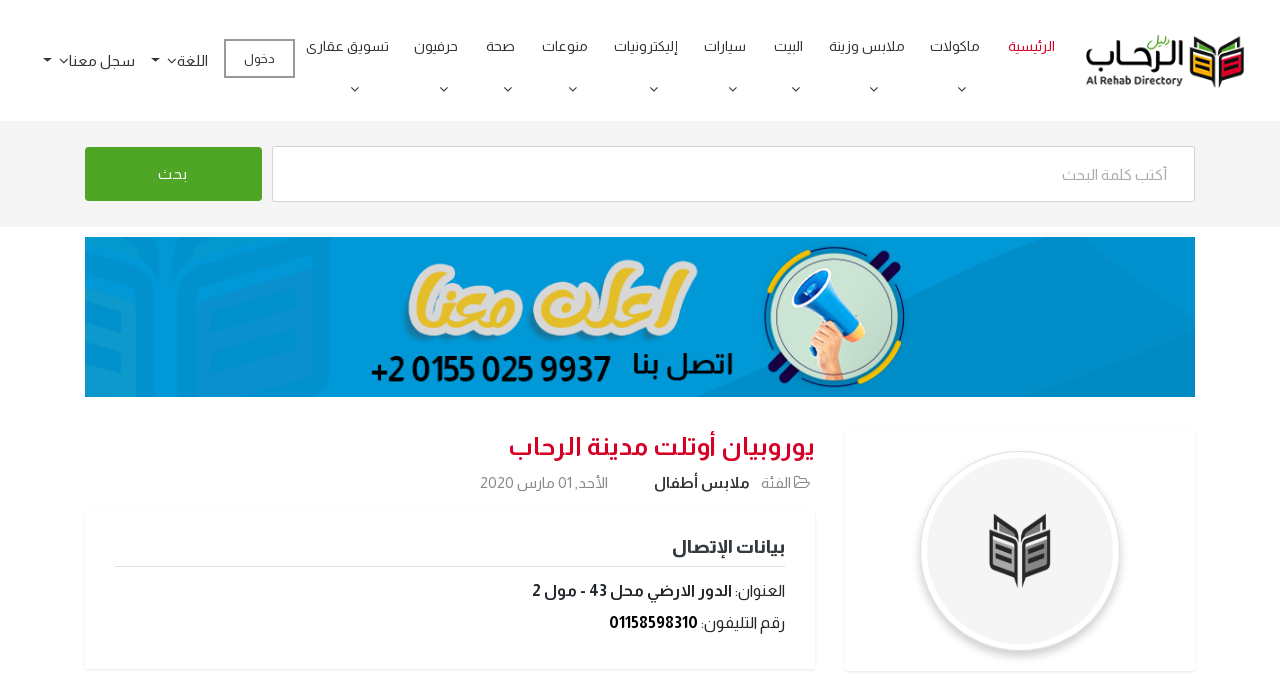

--- FILE ---
content_type: text/html; charset=utf-8
request_url: https://www.smartrehabcity.co/%D9%85%D8%AF%D9%8A%D9%86%D8%A9-%D8%A7%D9%84%D8%B1%D8%AD%D8%A7%D8%A8/Item/ar/5391/%D9%8A%D9%88%D8%B1%D9%88%D8%A8%D9%8A%D8%A7%D9%86-%D8%A3%D9%88%D8%AA%D9%84%D8%AA
body_size: 12934
content:
<!DOCTYPE html>
<html lang="ar">


<head>
<meta name="google-adsense-account" content="ca-pub-0798508396294476" />
<script async src="https://pagead2.googlesyndication.com/pagead/js/adsbygoogle.js?client=ca-pub-0798508396294476"
     crossorigin="anonymous"></script>


    <!-- SITE TITTLE -->
    <base href="/" />
    <meta charset="utf-8">
    <meta http-equiv="X-UA-Compatible" content="IE=edge">
    <meta name="viewport" content="width=device-width, initial-scale=1">
        <title>يوروبيان أوتلت &#217;&#217;Š &#217;…&#216;&#175;&#217;Š&#217;†&#216;&#169; &#216;&#167;&#217;„&#216;&#177;&#216;&#173;&#216;&#167;&#216;&#168; - &#216;&#175;&#217;„&#217;Š&#217;„ &#217;…&#216;&#175;&#217;Š&#217;†&#216;&#169; &#216;&#167;&#217;„&#216;&#177;&#216;&#173;&#216;&#167;&#216;&#168; </title>
        <meta property="og:title" content="يوروبيان أوتلت &#217;&#217;Š &#217;…&#216;&#175;&#217;Š&#217;†&#216;&#169; &#216;&#167;&#217;„&#216;&#177;&#216;&#173;&#216;&#167;&#216;&#168; - &#216;&#175;&#217;„&#217;Š&#217;„ &#217;…&#216;&#175;&#217;Š&#217;†&#216;&#169; &#216;&#167;&#217;„&#216;&#177;&#216;&#173;&#216;&#167;&#216;&#168;">
        <meta name="keywords" content="Ø§Ù„Ø±Ø­Ø§Ø¨, Ù…Ø¯ÙŠÙ†Ø© Ø§Ù„Ø±Ø­Ø§Ø¨, Ù…Ù†Ø·Ù‚Ø© Ø§Ù„Ø±Ø­Ø§Ø¨, Ø¯Ù„ÙŠÙ„ Ø§Ù„Ø±Ø­Ø§Ø¨, Ø®Ø¯Ù…Ø§Øª Ø§Ù„Ø±Ø­Ø§Ø¨, Ø¯Ù„ÙŠÙ„ Ù…Ø¯ÙŠÙ†Ø© Ø§Ù„Ø±Ø­Ø§Ø¨, Ø¬Ù‡Ø§Ø² Ø§Ù„Ø±Ø­Ø§Ø¨, Ø£Ø®Ø¨Ø§Ø± Ø§Ù„Ø±Ø­Ø§Ø¨ يوروبيان أوتلت &#216;&#175;&#217;„&#217;Š&#217;„ &#217;…&#216;&#175;&#217;Š&#217;†&#216;&#169; &#216;&#167;&#217;„&#216;&#177;&#216;&#173;&#216;&#167;&#216;&#168;">

    <meta property="og:locale" content="ar_AR">
    <meta property="og:locale:alternate" content="en_US" />
    <meta property="og:url" content="https://www.smartrehabcity.co/%D9%85%D8%AF%D9%8A%D9%86%D8%A9-%D8%A7%D9%84%D8%B1%D8%AD%D8%A7%D8%A8/Item/ar/5391/%D9%8A%D9%88%D8%B1%D9%88%D8%A8%D9%8A%D8%A7%D9%86-%D8%A3%D9%88%D8%AA%D9%84%D8%AA">
    <meta property="og:type" content="website">
    <meta property="og:site_name" content="Ø¯Ù„ÙŠÙ„ Ù…Ø¯ÙŠÙ†Ø© Ø§Ù„Ø±Ø­Ø§Ø¨">


    <!-- ** Mobile Specific Metas ** -->
    <meta http-equiv="X-UA-Compatible" content="IE=edge">
    <meta name="description" content="">
    <meta name="viewport" content="width=device-width, initial-scale=1.0, maximum-scale=5.0">
    <meta name="author" content="">
    <meta name="generator" content="">

    <!-- favicon -->
    <link href="/NewDesign2022/images/favicon.png" rel="shortcut icon">

    <!--
    Essential stylesheets
    =====================================-->
    <link href="/NewDesign2022/plugins/bootstrap/bootstrap-rtl.min.css" rel="stylesheet">
    <link href="/NewDesign2022/plugins/bootstrap/bootstrap-slider.css" rel="stylesheet">
    <link href="/NewDesign2022/plugins/font-awesome/css/font-awesome.min.css" rel="stylesheet">
    <link href="/NewDesign2022/plugins/slick/slick.css" rel="stylesheet">
    <link href="/NewDesign2022/plugins/slick/slick-theme.css" rel="stylesheet">
    <link href="/NewDesign2022/plugins/jquery-nice-select/css/nice-select.css" rel="stylesheet">

    <link href="/NewDesign2022/css/style.css" rel="stylesheet">
        <link href="/NewDesign2022/css/rtl.css" rel="stylesheet">
    <!-- Global site tag (gtag.js) - Google Analytics -->
    <script async src="https://www.googletagmanager.com/gtag/js?id=UA-164135567-1"></script>
    <script>
        window.dataLayer = window.dataLayer || [];
        function gtag() { dataLayer.push(arguments); }
        gtag('js', new Date());
        gtag('config', 'UA-164135567-1');
    </script>


    <!-- Google tag (gtag.js) -->
    <script async src="https://www.googletagmanager.com/gtag/js?id=G-RRF2P1YVRK"></script>
    <script>
        window.dataLayer = window.dataLayer || [];
        function gtag() { dataLayer.push(arguments); }
        gtag('js', new Date());

        gtag('config', 'G-RRF2P1YVRK');
    </script>

    <!-- Google tag (gtag.js) -->
    <script async src="https://www.googletagmanager.com/gtag/js?id=G-SSPLKL97NV"></script>
    <script>
        window.dataLayer = window.dataLayer || [];
        function gtag() { dataLayer.push(arguments); }
        gtag('js', new Date());

        gtag('config', 'G-SSPLKL97NV');
    </script>

    
    <script src="/Scripts/ResultScript.js"></script>

    <script type="application/ld+json">
        {
        "@context" : "http://schema.org",
        "@type" : "LocalBusiness",
        "name" : "يوروبيان أوتلت مدينة الرحاب",
        "telephone" : "01158598310",
        "email" : "",
        "address" : {
        "@type" : "PostalAddress",
        "streetAddress" : "الدور الارضي محل 43 - مول 2",
        "addressRegion" : "مدينة الرحاب",
        "addressCountry" : "مصر"
        },
        "image" : "smartrehabcity/UploadedImages/NoImage.jpg"
        }
    </script>

    

        <meta name="robots" content="index,follow">
        <meta property="og:image" content="smartrehabcity/UploadedImages/NoImage.jpg">
        <meta name="description" content="مشاهدة العنوان والهاتف والموقع على الخريطة والبوم الصور والكثير من التفاصيل عن  يوروبيان أوتلت الدور الارضي محل 43 - مول 2 في مدينة الرحاب - دليل مدينة الرحاب" />



    <meta name="yandex-verification" content="08cebec649b7af1f" />

    <link rel="stylesheet" href="/Templates/plugins/bootstrap-toastr/toastr.min.css">
</head>
<body class="body-wrapper">


    <header>
        <div class="container-fluid">
            <div class="row">
                <div class="col-md-12">
                    
<nav class="navbar navbar-expand-lg navbar-light navigation">
    <a class="navbar-brand" href="/ar">
        <img src="/NewDesign2022/images/logo.png" alt="">
    </a>
    <button class="navbar-toggler" type="button" data-toggle="collapse" data-target="#navbarSupportedContent"
            aria-controls="navbarSupportedContent" aria-expanded="false" aria-label="Toggle navigation">
        <span class="navbar-toggler-icon"></span>
    </button>
    <div class="collapse navbar-collapse" id="navbarSupportedContent">
        <ul class="navbar-nav ml-auto main-nav ">
            <li class="nav-item active">
                <a class="nav-link" href="/ar">الرئيسية</a>
            </li>



                        <li class="nav-item dropdown dropdown-hover position-static">
                            
                                <a class="nav-link " href="/مدينة-الرحاب/MainCategory/ar/ماكولات" style="display: inline-block !important; padding: 0 0px !important;">ماكولات</a>
                                <a href="#" style="display: inline-block !important; padding: 0 0px 0 15px !important; " class="nav-link dropdown-toggle" id="navbarDropdown" role="button" data-mdb-toggle="dropdown" aria-expanded="false"><span><i class="fa fa-angle-down"></i></span></a>

                            <!-- Dropdown list -->

                            <div class="dropdown-menu w-100 mt-0" aria-labelledby="navbarDropdown" style="border-top-left-radius: 0; border-top-right-radius: 0;">

                                <div class="container-fluid d-block">
                                    <div class="row my-4">

                                            <div class="col-md-6 col-lg-2 mb-3 mb-lg-0">
                                                <div class="list-group list-group-flush">
                                                        <a class="list-group-item list-group-item-action" href="/مدينة-الرحاب/Result/ar/مطاعم-هندية">مطاعم هندية</a>
                                                        <a class="list-group-item list-group-item-action" href="/مدينة-الرحاب/Result/ar/مطاعم-صينية">مطاعم صينية</a>
                                                        <a class="list-group-item list-group-item-action" href="/مدينة-الرحاب/Result/ar/مطاعم-عربية">مطاعم عربية</a>
                                                        <a class="list-group-item list-group-item-action" href="/مدينة-الرحاب/Result/ar/مطاعم-بيتزا-ومعجنات">مطاعم بيتزا ومعجنات</a>
                                                        <a class="list-group-item list-group-item-action" href="/مدينة-الرحاب/Result/ar/مطاعم-وجبات-سريعة">مطاعم وجبات سريعة</a>

                                                </div>
                                            </div>
                                            <div class="col-md-6 col-lg-2 mb-3 mb-lg-0">
                                                <div class="list-group list-group-flush">
                                                        <a class="list-group-item list-group-item-action" href="/مدينة-الرحاب/Result/ar/مقاهي">مقاهي</a>
                                                        <a class="list-group-item list-group-item-action" href="/مدينة-الرحاب/Result/ar/سوبر-ماركت">سوبر ماركت</a>
                                                        <a class="list-group-item list-group-item-action" href="/مدينة-الرحاب/Result/ar/مخابز">مخابز</a>
                                                        <a class="list-group-item list-group-item-action" href="/مدينة-الرحاب/Result/ar/لحوم-و-دواجن">لحوم و دواجن</a>
                                                        <a class="list-group-item list-group-item-action" href="/مدينة-الرحاب/Result/ar/خضروات-و-فاكهة">خضروات و فاكهة</a>

                                                </div>
                                            </div>
                                            <div class="col-md-6 col-lg-2 mb-3 mb-lg-0">
                                                <div class="list-group list-group-flush">
                                                        <a class="list-group-item list-group-item-action" href="/مدينة-الرحاب/Result/ar/عصائر-و-مشروبات">عصائر و مشروبات</a>
                                                        <a class="list-group-item list-group-item-action" href="/مدينة-الرحاب/Result/ar/حلويات-و-مخبوزات">حلويات و مخبوزات</a>
                                                        <a class="list-group-item list-group-item-action" href="/مدينة-الرحاب/Result/ar/ألبان">ألبان</a>
                                                        <a class="list-group-item list-group-item-action" href="/مدينة-الرحاب/Result/ar/أغذية-مجمدة">أغذية مجمدة</a>
                                                        <a class="list-group-item list-group-item-action" href="/مدينة-الرحاب/Result/ar/أغذية-صحية">أغذية صحية</a>

                                                </div>
                                            </div>
                                            <div class="col-md-6 col-lg-2 mb-3 mb-lg-0">
                                                <div class="list-group list-group-flush">
                                                        <a class="list-group-item list-group-item-action" href="/مدينة-الرحاب/Result/ar/أيس-كريم">أيس كريم</a>
                                                        <a class="list-group-item list-group-item-action" href="/مدينة-الرحاب/Result/ar/شيكولاتة">شيكولاتة</a>
                                                        <a class="list-group-item list-group-item-action" href="/مدينة-الرحاب/Result/ar/أكلات-خفيفة">أكلات خفيفة</a>
                                                        <a class="list-group-item list-group-item-action" href="/مدينة-الرحاب/Result/ar/بن-و-قهوة">بن و قهوة</a>
                                                        <a class="list-group-item list-group-item-action" href="/مدينة-الرحاب/Result/ar/عطارة">عطارة</a>

                                                </div>
                                            </div>
                                            <div class="col-md-6 col-lg-2 mb-3 mb-lg-0">
                                                <div class="list-group list-group-flush">
                                                        <a class="list-group-item list-group-item-action" href="/مدينة-الرحاب/Result/ar/حلوى-و-مرطبات">حلوى و مرطبات</a>
                                                        <a class="list-group-item list-group-item-action" href="/مدينة-الرحاب/Result/ar/مطعم-اسماك">مطعم اسماك</a>
                                                        <a class="list-group-item list-group-item-action" href="/مدينة-الرحاب/Result/ar/مطعم-مشويات">مطعم مشويات</a>
                                                        <a class="list-group-item list-group-item-action" href="/مدينة-الرحاب/Result/ar/مطعم-مأكولات-شعبية">مطعم مأكولات شعبية</a>
                                                        <a class="list-group-item list-group-item-action" href="/مدينة-الرحاب/Result/ar/مطاعم-سوريه">مطاعم سوريه</a>

                                                </div>
                                            </div>
                                            <div class="col-md-6 col-lg-2 mb-3 mb-lg-0">
                                                <div class="list-group list-group-flush">
                                                        <a class="list-group-item list-group-item-action" href="/مدينة-الرحاب/Result/ar/مطاعم-لبنانية">مطاعم لبنانية</a>
                                                        <a class="list-group-item list-group-item-action" href="/مدينة-الرحاب/Result/ar/مياه-معدنية">مياه معدنية</a>
                                                        <a class="list-group-item list-group-item-action" href="/مدينة-الرحاب/Result/ar/توريدات-غذائية">توريدات غذائية</a>
                                                        <a class="list-group-item list-group-item-action" href="/مدينة-الرحاب/Result/ar/مكسرات">مكسرات</a>

                                                </div>
                                            </div>

                                    </div>
                                </div>
                            </div>

                        </li>
                        <li class="nav-item dropdown dropdown-hover position-static">
                            
                                <a class="nav-link " href="/مدينة-الرحاب/MainCategory/ar/ملابس-وزينة" style="display: inline-block !important; padding: 0 0px !important;">ملابس وزينة</a>
                                <a href="#" style="display: inline-block !important; padding: 0 0px 0 15px !important; " class="nav-link dropdown-toggle" id="navbarDropdown" role="button" data-mdb-toggle="dropdown" aria-expanded="false"><span><i class="fa fa-angle-down"></i></span></a>

                            <!-- Dropdown list -->

                            <div class="dropdown-menu w-100 mt-0" aria-labelledby="navbarDropdown" style="border-top-left-radius: 0; border-top-right-radius: 0;">

                                <div class="container-fluid d-block">
                                    <div class="row my-4">

                                            <div class="col-md-6 col-lg-2 mb-3 mb-lg-0">
                                                <div class="list-group list-group-flush">
                                                        <a class="list-group-item list-group-item-action" href="/مدينة-الرحاب/Result/ar/رجالي">رجالي</a>
                                                        <a class="list-group-item list-group-item-action" href="/مدينة-الرحاب/Result/ar/حريمي-محجبات">حريمي محجبات</a>
                                                        <a class="list-group-item list-group-item-action" href="/مدينة-الرحاب/Result/ar/ملابس-زفاف-ريه">ملابس زفاف ريه</a>
                                                        <a class="list-group-item list-group-item-action" href="/مدينة-الرحاب/Result/ar/ملابس-حريمى">ملابس حريمى</a>

                                                </div>
                                            </div>
                                            <div class="col-md-6 col-lg-2 mb-3 mb-lg-0">
                                                <div class="list-group list-group-flush">
                                                        <a class="list-group-item list-group-item-action" href="/مدينة-الرحاب/Result/ar/ملابس-أطفال">ملابس أطفال</a>
                                                        <a class="list-group-item list-group-item-action" href="/مدينة-الرحاب/Result/ar/ملابس-داخلية">ملابس داخلية</a>
                                                        <a class="list-group-item list-group-item-action" href="/مدينة-الرحاب/Result/ar/ملابس-رياضية">ملابس رياضية</a>
                                                        <a class="list-group-item list-group-item-action" href="/مدينة-الرحاب/Result/ar/ملابس-منزل">ملابس منزل</a>

                                                </div>
                                            </div>
                                            <div class="col-md-6 col-lg-2 mb-3 mb-lg-0">
                                                <div class="list-group list-group-flush">
                                                        <a class="list-group-item list-group-item-action" href="/مدينة-الرحاب/Result/ar/ملابس">ملابس</a>
                                                        <a class="list-group-item list-group-item-action" href="/مدينة-الرحاب/Result/ar/أحذية-رجالي">أحذية رجالي</a>
                                                        <a class="list-group-item list-group-item-action" href="/مدينة-الرحاب/Result/ar/أحذية-حريمي-وحقائب">أحذية حريمي وحقائب</a>

                                                </div>
                                            </div>
                                            <div class="col-md-6 col-lg-2 mb-3 mb-lg-0">
                                                <div class="list-group list-group-flush">
                                                        <a class="list-group-item list-group-item-action" href="/مدينة-الرحاب/Result/ar/إصلاح-أحذية-و-حقائب">إصلاح أحذية و حقائب</a>
                                                        <a class="list-group-item list-group-item-action" href="/مدينة-الرحاب/Result/ar/عطور-و-مستحضرات-تجميل">عطور و مستحضرات تجميل</a>
                                                        <a class="list-group-item list-group-item-action" href="/مدينة-الرحاب/Result/ar/بصريات-ونظارات">بصريات ونظارات</a>

                                                </div>
                                            </div>
                                            <div class="col-md-6 col-lg-2 mb-3 mb-lg-0">
                                                <div class="list-group list-group-flush">
                                                        <a class="list-group-item list-group-item-action" href="/مدينة-الرحاب/Result/ar/إكسسوارات-حريمي">إكسسوارات حريمي</a>
                                                        <a class="list-group-item list-group-item-action" href="/مدينة-الرحاب/Result/ar/فضة">فضة</a>
                                                        <a class="list-group-item list-group-item-action" href="/مدينة-الرحاب/Result/ar/تنظيف-جاف">تنظيف جاف</a>

                                                </div>
                                            </div>
                                            <div class="col-md-6 col-lg-2 mb-3 mb-lg-0">
                                                <div class="list-group list-group-flush">
                                                        <a class="list-group-item list-group-item-action" href="/مدينة-الرحاب/Result/ar/خياطة">خياطة</a>
                                                        <a class="list-group-item list-group-item-action" href="/مدينة-الرحاب/Result/ar/مراكز-تجميل-و-عناية--الجسم">مراكز تجميل و عناية  الجسم</a>
                                                        <a class="list-group-item list-group-item-action" href="/مدينة-الرحاب/Result/ar/حلاقون">حلاقون</a>

                                                </div>
                                            </div>

                                    </div>
                                </div>
                            </div>

                        </li>
                        <li class="nav-item dropdown dropdown-hover position-static">
                            
                                <a class="nav-link " href="/مدينة-الرحاب/MainCategory/ar/البيت" style="display: inline-block !important; padding: 0 0px !important;">البيت</a>
                                <a href="#" style="display: inline-block !important; padding: 0 0px 0 15px !important; " class="nav-link dropdown-toggle" id="navbarDropdown" role="button" data-mdb-toggle="dropdown" aria-expanded="false"><span><i class="fa fa-angle-down"></i></span></a>

                            <!-- Dropdown list -->

                            <div class="dropdown-menu w-100 mt-0" aria-labelledby="navbarDropdown" style="border-top-left-radius: 0; border-top-right-radius: 0;">

                                <div class="container-fluid d-block">
                                    <div class="row my-4">

                                            <div class="col-md-6 col-lg-2 mb-3 mb-lg-0">
                                                <div class="list-group list-group-flush">
                                                        <a class="list-group-item list-group-item-action" href="/مدينة-الرحاب/Result/ar/جاليري-و-تحف">جاليري و تحف</a>
                                                        <a class="list-group-item list-group-item-action" href="/مدينة-الرحاب/Result/ar/سجاد-و-موكيت">سجاد و موكيت</a>
                                                        <a class="list-group-item list-group-item-action" href="/مدينة-الرحاب/Result/ar/مراتب">مراتب</a>

                                                </div>
                                            </div>
                                            <div class="col-md-6 col-lg-2 mb-3 mb-lg-0">
                                                <div class="list-group list-group-flush">
                                                        <a class="list-group-item list-group-item-action" href="/مدينة-الرحاب/Result/ar/زهور-ونباتات">زهور ونباتات</a>
                                                        <a class="list-group-item list-group-item-action" href="/مدينة-الرحاب/Result/ar/غاز-استبدال-اسطونات">غاز استبدال اسطونات</a>
                                                        <a class="list-group-item list-group-item-action" href="/مدينة-الرحاب/Result/ar/غاز-طبيعي-تعاقد">غاز طبيعي تعاقد</a>

                                                </div>
                                            </div>
                                            <div class="col-md-6 col-lg-2 mb-3 mb-lg-0">
                                                <div class="list-group list-group-flush">
                                                        <a class="list-group-item list-group-item-action" href="/مدينة-الرحاب/Result/ar/غاز-طبيعي-تحصيل">غاز طبيعي تحصيل</a>
                                                        <a class="list-group-item list-group-item-action" href="/مدينة-الرحاب/Result/ar/غاز-طبيعي-صيانة">غاز طبيعي صيانة</a>
                                                        <a class="list-group-item list-group-item-action" href="/مدينة-الرحاب/Result/ar/أدوات-كهربائية">أدوات كهربائية</a>

                                                </div>
                                            </div>
                                            <div class="col-md-6 col-lg-2 mb-3 mb-lg-0">
                                                <div class="list-group list-group-flush">
                                                        <a class="list-group-item list-group-item-action" href="/مدينة-الرحاب/Result/ar/مستلزمات-حفلات">مستلزمات حفلات</a>
                                                        <a class="list-group-item list-group-item-action" href="/مدينة-الرحاب/Result/ar/لعب-و-هدايا">لعب و هدايا</a>
                                                        <a class="list-group-item list-group-item-action" href="/مدينة-الرحاب/Result/ar/حيوانات-أليفة">حيوانات أليفة</a>

                                                </div>
                                            </div>
                                            <div class="col-md-6 col-lg-2 mb-3 mb-lg-0">
                                                <div class="list-group list-group-flush">
                                                        <a class="list-group-item list-group-item-action" href="/مدينة-الرحاب/Result/ar/طلعت-مصطفى">طلعت مصطفى</a>
                                                        <a class="list-group-item list-group-item-action" href="/مدينة-الرحاب/Result/ar/أثاث-منزلي">أثاث منزلي</a>

                                                </div>
                                            </div>
                                            <div class="col-md-6 col-lg-2 mb-3 mb-lg-0">
                                                <div class="list-group list-group-flush">
                                                        <a class="list-group-item list-group-item-action" href="/مدينة-الرحاب/Result/ar/أثاث-مطبخ">أثاث مطبخ</a>
                                                        <a class="list-group-item list-group-item-action" href="/مدينة-الرحاب/Result/ar/أثاث-أطفال">أثاث أطفال</a>

                                                </div>
                                            </div>

                                    </div>
                                </div>
                            </div>

                        </li>
                        <li class="nav-item dropdown dropdown-hover position-static">
                            
                                <a class="nav-link " href="/مدينة-الرحاب/MainCategory/ar/سيارات" style="display: inline-block !important; padding: 0 0px !important;">سيارات</a>
                                <a href="#" style="display: inline-block !important; padding: 0 0px 0 15px !important; " class="nav-link dropdown-toggle" id="navbarDropdown" role="button" data-mdb-toggle="dropdown" aria-expanded="false"><span><i class="fa fa-angle-down"></i></span></a>

                            <!-- Dropdown list -->

                            <div class="dropdown-menu w-100 mt-0" aria-labelledby="navbarDropdown" style="border-top-left-radius: 0; border-top-right-radius: 0;">

                                <div class="container-fluid d-block">
                                    <div class="row my-4">

                                            <div class="col-md-6 col-lg-2 mb-3 mb-lg-0">
                                                <div class="list-group list-group-flush">
                                                        <a class="list-group-item list-group-item-action" href="/مدينة-الرحاب/Result/ar/صيانة-و-إصلاح">صيانة و إصلاح</a>
                                                        <a class="list-group-item list-group-item-action" href="/مدينة-الرحاب/Result/ar/إطارات-و-بطاريات">إطارات و بطاريات</a>

                                                </div>
                                            </div>
                                            <div class="col-md-6 col-lg-2 mb-3 mb-lg-0">
                                                <div class="list-group list-group-flush">
                                                        <a class="list-group-item list-group-item-action" href="/مدينة-الرحاب/Result/ar/قطع-غيار-و-كماليات">قطع غيار و كماليات</a>

                                                </div>
                                            </div>
                                            <div class="col-md-6 col-lg-2 mb-3 mb-lg-0">
                                                <div class="list-group list-group-flush">
                                                        <a class="list-group-item list-group-item-action" href="/مدينة-الرحاب/Result/ar/تنظيف">تنظيف</a>

                                                </div>
                                            </div>
                                            <div class="col-md-6 col-lg-2 mb-3 mb-lg-0">
                                                <div class="list-group list-group-flush">
                                                        <a class="list-group-item list-group-item-action" href="/مدينة-الرحاب/Result/ar/تأجير-ليموزين">تأجير ليموزين</a>

                                                </div>
                                            </div>
                                            <div class="col-md-6 col-lg-2 mb-3 mb-lg-0">
                                                <div class="list-group list-group-flush">
                                                        <a class="list-group-item list-group-item-action" href="/مدينة-الرحاب/Result/ar/موتوسكلات-و-بيتش-باجي">موتوسكلات و بيتش باجي</a>

                                                </div>
                                            </div>
                                            <div class="col-md-6 col-lg-2 mb-3 mb-lg-0">
                                                <div class="list-group list-group-flush">
                                                        <a class="list-group-item list-group-item-action" href="/مدينة-الرحاب/Result/ar/غسيل-و-صيانة-سيارات">غسيل و صيانة سيارات</a>

                                                </div>
                                            </div>

                                    </div>
                                </div>
                            </div>

                        </li>
                        <li class="nav-item dropdown dropdown-hover position-static">
                            
                                <a class="nav-link " href="/مدينة-الرحاب/MainCategory/ar/إليكترونيات" style="display: inline-block !important; padding: 0 0px !important;">إليكترونيات</a>
                                <a href="#" style="display: inline-block !important; padding: 0 0px 0 15px !important; " class="nav-link dropdown-toggle" id="navbarDropdown" role="button" data-mdb-toggle="dropdown" aria-expanded="false"><span><i class="fa fa-angle-down"></i></span></a>

                            <!-- Dropdown list -->

                            <div class="dropdown-menu w-100 mt-0" aria-labelledby="navbarDropdown" style="border-top-left-radius: 0; border-top-right-radius: 0;">

                                <div class="container-fluid d-block">
                                    <div class="row my-4">

                                            <div class="col-md-6 col-lg-2 mb-3 mb-lg-0">
                                                <div class="list-group list-group-flush">
                                                        <a class="list-group-item list-group-item-action" href="/مدينة-الرحاب/Result/ar/كهربائيات-و-إلكترونيات-صيانة">كهربائيات و إلكترونيات صيانة</a>
                                                        <a class="list-group-item list-group-item-action" href="/مدينة-الرحاب/Result/ar/كهربائيات-و-إلكترونيات-بيع">كهربائيات و إلكترونيات بيع</a>

                                                </div>
                                            </div>
                                            <div class="col-md-6 col-lg-2 mb-3 mb-lg-0">
                                                <div class="list-group list-group-flush">
                                                        <a class="list-group-item list-group-item-action" href="/مدينة-الرحاب/Result/ar/محمول-مشغلو-خطوط">محمول مشغلو خطوط</a>
                                                        <a class="list-group-item list-group-item-action" href="/مدينة-الرحاب/Result/ar/محمول-خدمات">محمول خدمات</a>

                                                </div>
                                            </div>
                                            <div class="col-md-6 col-lg-2 mb-3 mb-lg-0">
                                                <div class="list-group list-group-flush">
                                                        <a class="list-group-item list-group-item-action" href="/مدينة-الرحاب/Result/ar/إنترنت-كافيه">إنترنت كافيه</a>
                                                        <a class="list-group-item list-group-item-action" href="/مدينة-الرحاب/Result/ar/إنترنت-مزود-خدمة">إنترنت مزود خدمة</a>

                                                </div>
                                            </div>
                                            <div class="col-md-6 col-lg-2 mb-3 mb-lg-0">
                                                <div class="list-group list-group-flush">
                                                        <a class="list-group-item list-group-item-action" href="/مدينة-الرحاب/Result/ar/أستقبال-أقمار-صناعية---دش">أستقبال أقمار صناعية   دش</a>
                                                        <a class="list-group-item list-group-item-action" href="/مدينة-الرحاب/Result/ar/كمبيوتر-و-صيانه-و-اكسيسروس">كمبيوتر و صيانه و اكسيسروس</a>

                                                </div>
                                            </div>
                                            <div class="col-md-6 col-lg-2 mb-3 mb-lg-0">
                                                <div class="list-group list-group-flush">
                                                        <a class="list-group-item list-group-item-action" href="/مدينة-الرحاب/Result/ar/كمبيوتر-ألعاب">كمبيوتر ألعاب</a>

                                                </div>
                                            </div>
                                            <div class="col-md-6 col-lg-2 mb-3 mb-lg-0">
                                                <div class="list-group list-group-flush">
                                                        <a class="list-group-item list-group-item-action" href="/مدينة-الرحاب/Result/ar/تكييف">تكييف</a>

                                                </div>
                                            </div>

                                    </div>
                                </div>
                            </div>

                        </li>
                        <li class="nav-item dropdown dropdown-hover position-static">
                            
                                <a class="nav-link " href="/مدينة-الرحاب/MainCategory/ar/منوعات" style="display: inline-block !important; padding: 0 0px !important;">منوعات</a>
                                <a href="#" style="display: inline-block !important; padding: 0 0px 0 15px !important; " class="nav-link dropdown-toggle" id="navbarDropdown" role="button" data-mdb-toggle="dropdown" aria-expanded="false"><span><i class="fa fa-angle-down"></i></span></a>

                            <!-- Dropdown list -->

                            <div class="dropdown-menu w-100 mt-0" aria-labelledby="navbarDropdown" style="border-top-left-radius: 0; border-top-right-radius: 0;">

                                <div class="container-fluid d-block">
                                    <div class="row my-4">

                                            <div class="col-md-6 col-lg-2 mb-3 mb-lg-0">
                                                <div class="list-group list-group-flush">
                                                        <a class="list-group-item list-group-item-action" href="/مدينة-الرحاب/Result/ar/دراجات">دراجات</a>
                                                        <a class="list-group-item list-group-item-action" href="/مدينة-الرحاب/Result/ar/محطات-بنزين">محطات بنزين</a>
                                                        <a class="list-group-item list-group-item-action" href="/مدينة-الرحاب/Result/ar/دعاية-و-إعلان">دعاية و إعلان</a>
                                                        <a class="list-group-item list-group-item-action" href="/مدينة-الرحاب/Result/ar/سياحة-و-سفر">سياحة و سفر</a>

                                                </div>
                                            </div>
                                            <div class="col-md-6 col-lg-2 mb-3 mb-lg-0">
                                                <div class="list-group list-group-flush">
                                                        <a class="list-group-item list-group-item-action" href="/مدينة-الرحاب/Result/ar/مراكز-تدريب">مراكز تدريب</a>
                                                        <a class="list-group-item list-group-item-action" href="/مدينة-الرحاب/Result/ar/مراكز-تعليمية">مراكز تعليمية</a>
                                                        <a class="list-group-item list-group-item-action" href="/مدينة-الرحاب/Result/ar/ملاهي-أطفال-و-منطقة-العاب">ملاهي أطفال و منطقة العاب</a>
                                                        <a class="list-group-item list-group-item-action" href="/مدينة-الرحاب/Result/ar/جواهرجية">جواهرجية</a>

                                                </div>
                                            </div>
                                            <div class="col-md-6 col-lg-2 mb-3 mb-lg-0">
                                                <div class="list-group list-group-flush">
                                                        <a class="list-group-item list-group-item-action" href="/مدينة-الرحاب/Result/ar/أدوات-مكتبية">أدوات مكتبية</a>
                                                        <a class="list-group-item list-group-item-action" href="/مدينة-الرحاب/Result/ar/محلات-2_5">محلات 2.5</a>
                                                        <a class="list-group-item list-group-item-action" href="/مدينة-الرحاب/Result/ar/صحف-و-مجلات">صحف و مجلات</a>
                                                        <a class="list-group-item list-group-item-action" href="/مدينة-الرحاب/Result/ar/ساعات">ساعات</a>

                                                </div>
                                            </div>
                                            <div class="col-md-6 col-lg-2 mb-3 mb-lg-0">
                                                <div class="list-group list-group-flush">
                                                        <a class="list-group-item list-group-item-action" href="/مدينة-الرحاب/Result/ar/سمعيات-و-مرئيات">سمعيات و مرئيات</a>
                                                        <a class="list-group-item list-group-item-action" href="/مدينة-الرحاب/Result/ar/مكتبات-بيع-كتب">مكتبات بيع كتب</a>
                                                        <a class="list-group-item list-group-item-action" href="/مدينة-الرحاب/Result/ar/مكنبات-اطلاع">مكنبات اطلاع</a>
                                                        <a class="list-group-item list-group-item-action" href="/مدينة-الرحاب/Result/ar/خدمات-رجال-أعمال">خدمات رجال أعمال</a>

                                                </div>
                                            </div>
                                            <div class="col-md-6 col-lg-2 mb-3 mb-lg-0">
                                                <div class="list-group list-group-flush">
                                                        <a class="list-group-item list-group-item-action" href="/مدينة-الرحاب/Result/ar/تعليم-موسيقى">تعليم موسيقى</a>
                                                        <a class="list-group-item list-group-item-action" href="/مدينة-الرحاب/Result/ar/قاعات-مناسبات">قاعات مناسبات</a>
                                                        <a class="list-group-item list-group-item-action" href="/مدينة-الرحاب/Result/ar/تعليم-فنون">تعليم فنون</a>
                                                        <a class="list-group-item list-group-item-action" href="/مدينة-الرحاب/Result/ar/ستوديو-تصوير">ستوديو تصوير</a>

                                                </div>
                                            </div>
                                            <div class="col-md-6 col-lg-2 mb-3 mb-lg-0">
                                                <div class="list-group list-group-flush">
                                                        <a class="list-group-item list-group-item-action" href="/مدينة-الرحاب/Result/ar/بريد-سريع">بريد سريع</a>
                                                        <a class="list-group-item list-group-item-action" href="/مدينة-الرحاب/Result/ar/جمعيات-خيرية">جمعيات خيرية</a>
                                                        <a class="list-group-item list-group-item-action" href="/مدينة-الرحاب/Result/ar/بنوك-و-خدمات-مصرفية">بنوك و خدمات مصرفية</a>
                                                        <a class="list-group-item list-group-item-action" href="/مدينة-الرحاب/Result/ar/حضانات">حضانات</a>

                                                </div>
                                            </div>

                                    </div>
                                </div>
                            </div>

                        </li>
                        <li class="nav-item dropdown dropdown-hover position-static">
                            
                                <a class="nav-link " href="/مدينة-الرحاب/MainCategory/ar/صحة" style="display: inline-block !important; padding: 0 0px !important;">صحة</a>
                                <a href="#" style="display: inline-block !important; padding: 0 0px 0 15px !important; " class="nav-link dropdown-toggle" id="navbarDropdown" role="button" data-mdb-toggle="dropdown" aria-expanded="false"><span><i class="fa fa-angle-down"></i></span></a>

                            <!-- Dropdown list -->

                            <div class="dropdown-menu w-100 mt-0" aria-labelledby="navbarDropdown" style="border-top-left-radius: 0; border-top-right-radius: 0;">

                                <div class="container-fluid d-block">
                                    <div class="row my-4">

                                            <div class="col-md-6 col-lg-2 mb-3 mb-lg-0">
                                                <div class="list-group list-group-flush">
                                                        <a class="list-group-item list-group-item-action" href="/مدينة-الرحاب/Result/ar/صيدليات">صيدليات</a>
                                                        <a class="list-group-item list-group-item-action" href="/مدينة-الرحاب/Result/ar/معامل-تحاليل-ومركز-أشعة">معامل تحاليل ومركز أشعة</a>
                                                        <a class="list-group-item list-group-item-action" href="/مدينة-الرحاب/Result/ar/أشعة-وسونار">أشعة وسونار</a>
                                                        <a class="list-group-item list-group-item-action" href="/مدينة-الرحاب/Result/ar/رنين-مغناطيسي">رنين مغناطيسي</a>
                                                        <a class="list-group-item list-group-item-action" href="/مدينة-الرحاب/Result/ar/لياقة-بدنية-مكملات-غذائية">لياقة بدنية مكملات غذائية</a>
                                                        <a class="list-group-item list-group-item-action" href="/مدينة-الرحاب/Result/ar/لياقة-بدنية-أدوات-رياضية">لياقة بدنية أدوات رياضية</a>
                                                        <a class="list-group-item list-group-item-action" href="/مدينة-الرحاب/Result/ar/لياقة-بدنية-جيم">لياقة بدنية جيم</a>
                                                        <a class="list-group-item list-group-item-action" href="/مدينة-الرحاب/Result/ar/عيادات-بيطرية">عيادات بيطرية</a>
                                                        <a class="list-group-item list-group-item-action" href="/مدينة-الرحاب/Result/ar/أطباء-أسنان">أطباء أسنان</a>
                                                        <a class="list-group-item list-group-item-action" href="/مدينة-الرحاب/Result/ar/أطباء-أسنان-أطفال">أطباء أسنان أطفال</a>
                                                        <a class="list-group-item list-group-item-action" href="/مدينة-الرحاب/Result/ar/أطباء-أطفال">أطباء أطفال</a>

                                                </div>
                                            </div>
                                            <div class="col-md-6 col-lg-2 mb-3 mb-lg-0">
                                                <div class="list-group list-group-flush">
                                                        <a class="list-group-item list-group-item-action" href="/مدينة-الرحاب/Result/ar/أطباء-أنف-وأذن-و-حنجرة">أطباء أنف وأذن و حنجرة</a>
                                                        <a class="list-group-item list-group-item-action" href="/مدينة-الرحاب/Result/ar/أطباء-لأورام">أطباء لأورام</a>
                                                        <a class="list-group-item list-group-item-action" href="/مدينة-الرحاب/Result/ar/أطباء-أوعية-دموية">أطباء أوعية دموية</a>
                                                        <a class="list-group-item list-group-item-action" href="/مدينة-الرحاب/Result/ar/أطباء-باطنة">أطباء باطنة</a>
                                                        <a class="list-group-item list-group-item-action" href="/مدينة-الرحاب/Result/ar/أطباء-باطنة-و-جهاز-هضمي">أطباء باطنة و جهاز هضمي</a>
                                                        <a class="list-group-item list-group-item-action" href="/مدينة-الرحاب/Result/ar/أطباء-باطنة-و-سكر">أطباء باطنة و سكر</a>
                                                        <a class="list-group-item list-group-item-action" href="/مدينة-الرحاب/Result/ar/أطباء-باطنة-و-صدر">أطباء باطنة و صدر</a>
                                                        <a class="list-group-item list-group-item-action" href="/مدينة-الرحاب/Result/ar/أطباء-باطنة-و-غدد-صماء">أطباء باطنة و غدد صماء</a>
                                                        <a class="list-group-item list-group-item-action" href="/مدينة-الرحاب/Result/ar/أطباء-باطنة-و-قلب">أطباء باطنة و قلب</a>
                                                        <a class="list-group-item list-group-item-action" href="/مدينة-الرحاب/Result/ar/أطباء-باطنة-و-جهاز-هضمي-و-كبد">أطباء باطنة و جهاز هضمي و كبد</a>
                                                        <a class="list-group-item list-group-item-action" href="/مدينة-الرحاب/Result/ar/أطباء-باطنة-و-كبد">أطباء باطنة و كبد</a>

                                                </div>
                                            </div>
                                            <div class="col-md-6 col-lg-2 mb-3 mb-lg-0">
                                                <div class="list-group list-group-flush">
                                                        <a class="list-group-item list-group-item-action" href="/مدينة-الرحاب/Result/ar/أطباء-باطنة-و-كبد-وكلى">أطباء باطنة و كبد وكلى</a>
                                                        <a class="list-group-item list-group-item-action" href="/مدينة-الرحاب/Result/ar/أطباء-تخسيس-وتنسيق-قوام">أطباء تخسيس وتنسيق قوام</a>
                                                        <a class="list-group-item list-group-item-action" href="/مدينة-الرحاب/Result/ar/تغذية-علاجية">تغذية علاجية</a>
                                                        <a class="list-group-item list-group-item-action" href="/مدينة-الرحاب/Result/ar/تغذية-علاجية-و-علاج-طبيعي">تغذية علاجية و علاج طبيعي</a>
                                                        <a class="list-group-item list-group-item-action" href="/مدينة-الرحاب/Result/ar/أطباء-جلدية">أطباء جلدية</a>
                                                        <a class="list-group-item list-group-item-action" href="/مدينة-الرحاب/Result/ar/أطباء-جلدية-و-تناسلية">أطباء جلدية و تناسلية</a>
                                                        <a class="list-group-item list-group-item-action" href="/مدينة-الرحاب/Result/ar/أطباء-جهاز-هضمي-و-كبد">أطباء جهاز هضمي و كبد</a>
                                                        <a class="list-group-item list-group-item-action" href="/مدينة-الرحاب/Result/ar/أطباء-عظام">أطباء عظام</a>
                                                        <a class="list-group-item list-group-item-action" href="/مدينة-الرحاب/Result/ar/أطباء-طوارئ">أطباء طوارئ</a>
                                                        <a class="list-group-item list-group-item-action" href="/مدينة-الرحاب/Result/ar/أطباء-علاج-طبيعي">أطباء علاج طبيعي</a>
                                                        <a class="list-group-item list-group-item-action" href="/مدينة-الرحاب/Result/ar/أطباء-عيون">أطباء عيون</a>

                                                </div>
                                            </div>
                                            <div class="col-md-6 col-lg-2 mb-3 mb-lg-0">
                                                <div class="list-group list-group-flush">
                                                        <a class="list-group-item list-group-item-action" href="/مدينة-الرحاب/Result/ar/أطباء-عيون-شبكية-وجسم-زجاجي">أطباء عيون شبكية وجسم زجاجي</a>
                                                        <a class="list-group-item list-group-item-action" href="/مدينة-الرحاب/Result/ar/أطباء-عيون-شبكية-وميا-زرقاء">أطباء عيون شبكية وميا زرقاء</a>
                                                        <a class="list-group-item list-group-item-action" href="/مدينة-الرحاب/Result/ar/أطباء-عيون-تصحيح-إبصار">أطباء عيون تصحيح إبصار</a>
                                                        <a class="list-group-item list-group-item-action" href="/مدينة-الرحاب/Result/ar/أطباء-عيون-جراحة">أطباء عيون جراحة</a>
                                                        <a class="list-group-item list-group-item-action" href="/مدينة-الرحاب/Result/ar/أطباء-عيون-رمد">أطباء عيون رمد</a>
                                                        <a class="list-group-item list-group-item-action" href="/مدينة-الرحاب/Result/ar/أطباء-عيون-قرنية">أطباء عيون قرنية</a>
                                                        <a class="list-group-item list-group-item-action" href="/مدينة-الرحاب/Result/ar/أطباء-عيون-مياه-بيضاء">أطباء عيون مياه بيضاء</a>
                                                        <a class="list-group-item list-group-item-action" href="/مدينة-الرحاب/Result/ar/أطباء-عيون-مياه-و-زرقاء">أطباء عيون مياه و زرقاء</a>
                                                        <a class="list-group-item list-group-item-action" href="/مدينة-الرحاب/Result/ar/أطباء-قلب-و-أوعية-دموية">أطباء قلب و أوعية دموية</a>
                                                        <a class="list-group-item list-group-item-action" href="/مدينة-الرحاب/Result/ar/أطباء-ليزر-و-تجميل">أطباء ليزر و تجميل</a>

                                                </div>
                                            </div>
                                            <div class="col-md-6 col-lg-2 mb-3 mb-lg-0">
                                                <div class="list-group list-group-flush">
                                                        <a class="list-group-item list-group-item-action" href="/مدينة-الرحاب/Result/ar/أطباء-مخ-و-أعصاب">أطباء مخ و أعصاب</a>
                                                        <a class="list-group-item list-group-item-action" href="/مدينة-الرحاب/Result/ar/أطباء-مسالك-بولية">أطباء مسالك بولية</a>
                                                        <a class="list-group-item list-group-item-action" href="/مدينة-الرحاب/Result/ar/أطباء-مفاصل-و-عمود-فقري">أطباء مفاصل و عمود فقري</a>
                                                        <a class="list-group-item list-group-item-action" href="/مدينة-الرحاب/Result/ar/أطباء-تخاطب">أطباء تخاطب</a>
                                                        <a class="list-group-item list-group-item-action" href="/مدينة-الرحاب/Result/ar/أطباء-جراحة-عامة">أطباء جراحة عامة</a>
                                                        <a class="list-group-item list-group-item-action" href="/مدينة-الرحاب/Result/ar/أطباء-جراحة-أطفال">أطباء جراحة أطفال</a>
                                                        <a class="list-group-item list-group-item-action" href="/مدينة-الرحاب/Result/ar/أطباء-جراحة-قلب">أطباء جراحة قلب</a>
                                                        <a class="list-group-item list-group-item-action" href="/مدينة-الرحاب/Result/ar/جراحة-و-أوعية-دموية">جراحة و أوعية دموية</a>
                                                        <a class="list-group-item list-group-item-action" href="/مدينة-الرحاب/Result/ar/جراحة-تجميل">جراحة تجميل</a>
                                                        <a class="list-group-item list-group-item-action" href="/مدينة-الرحاب/Result/ar/أطباء-سكر-و-غدد-صماء">أطباء سكر و غدد صماء</a>

                                                </div>
                                            </div>
                                            <div class="col-md-6 col-lg-2 mb-3 mb-lg-0">
                                                <div class="list-group list-group-flush">
                                                        <a class="list-group-item list-group-item-action" href="/مدينة-الرحاب/Result/ar/أطباء-سمعيات">أطباء سمعيات</a>
                                                        <a class="list-group-item list-group-item-action" href="/مدينة-الرحاب/Result/ar/أطباء-سمنة-و-نحافة">أطباء سمنة و نحافة</a>
                                                        <a class="list-group-item list-group-item-action" href="/مدينة-الرحاب/Result/ar/أطباء-صدر">أطباء صدر</a>
                                                        <a class="list-group-item list-group-item-action" href="/مدينة-الرحاب/Result/ar/أطباء-نساء-و-توليد">أطباء نساء و توليد</a>
                                                        <a class="list-group-item list-group-item-action" href="/مدينة-الرحاب/Result/ar/أطباء-نفسية-و-عصبية">أطباء نفسية و عصبية</a>
                                                        <a class="list-group-item list-group-item-action" href="/مدينة-الرحاب/Result/ar/أطباء-نفسية-و-إدمان">أطباء نفسية و إدمان</a>
                                                        <a class="list-group-item list-group-item-action" href="/مدينة-الرحاب/Result/ar/أطباء-نفسية-و-أسرية">أطباء نفسية و أسرية</a>
                                                        <a class="list-group-item list-group-item-action" href="/مدينة-الرحاب/Result/ar/أطباء">أطباء</a>
                                                        <a class="list-group-item list-group-item-action" href="/مدينة-الرحاب/Result/ar/علاج-الآلام">علاج الآلام</a>
                                                        <a class="list-group-item list-group-item-action" href="/مدينة-الرحاب/Result/ar/أطباء-حساسية-ومناعه">أطباء حساسية ومناعه</a>

                                                </div>
                                            </div>

                                    </div>
                                </div>
                            </div>

                        </li>
                        <li class="nav-item dropdown dropdown-hover position-static">
                            
                                <a class="nav-link " href="/مدينة-الرحاب/MainCategory/ar/حرفيون" style="display: inline-block !important; padding: 0 0px !important;">حرفيون</a>
                                <a href="#" style="display: inline-block !important; padding: 0 0px 0 15px !important; " class="nav-link dropdown-toggle" id="navbarDropdown" role="button" data-mdb-toggle="dropdown" aria-expanded="false"><span><i class="fa fa-angle-down"></i></span></a>

                            <!-- Dropdown list -->

                            <div class="dropdown-menu w-100 mt-0" aria-labelledby="navbarDropdown" style="border-top-left-radius: 0; border-top-right-radius: 0;">

                                <div class="container-fluid d-block">
                                    <div class="row my-4">

                                            <div class="col-md-6 col-lg-2 mb-3 mb-lg-0">
                                                <div class="list-group list-group-flush">
                                                        <a class="list-group-item list-group-item-action" href="/مدينة-الرحاب/Result/ar/تنجيد">تنجيد</a>
                                                        <a class="list-group-item list-group-item-action" href="/مدينة-الرحاب/Result/ar/رخام-و-جرانيت">رخام و جرانيت</a>
                                                        <a class="list-group-item list-group-item-action" href="/مدينة-الرحاب/Result/ar/حرفيون-أدوات-صحية-و-سباكون">حرفيون أدوات صحية و سباكون</a>
                                                        <a class="list-group-item list-group-item-action" href="/مدينة-الرحاب/Result/ar/حرفيون-أدوات-كهربائية-و-فنيون">حرفيون أدوات كهربائية و فنيون</a>
                                                        <a class="list-group-item list-group-item-action" href="/مدينة-الرحاب/Result/ar/ألوميتال">ألوميتال</a>
                                                        <a class="list-group-item list-group-item-action" href="/مدينة-الرحاب/Result/ar/دهانات">دهانات</a>
                                                        <a class="list-group-item list-group-item-action" href="/مدينة-الرحاب/Result/ar/مفاتيح-و-أقفال">مفاتيح و أقفال</a>

                                                </div>
                                            </div>
                                            <div class="col-md-6 col-lg-2 mb-3 mb-lg-0">
                                                <div class="list-group list-group-flush">
                                                        <a class="list-group-item list-group-item-action" href="/مدينة-الرحاب/Result/ar/زجاج-و-مرايا">زجاج و مرايا</a>
                                                        <a class="list-group-item list-group-item-action" href="/مدينة-الرحاب/Result/ar/نجار-و-موبيليا">نجار و موبيليا</a>
                                                        <a class="list-group-item list-group-item-action" href="/مدينة-الرحاب/Result/ar/حدادة-و-أشغال-معدنية">حدادة و أشغال معدنية</a>
                                                        <a class="list-group-item list-group-item-action" href="/مدينة-الرحاب/Result/ar/ستائر-و-مفروشات">ستائر و مفروشات</a>
                                                        <a class="list-group-item list-group-item-action" href="/مدينة-الرحاب/Result/ar/شيش-حصيرة">شيش حصيرة</a>
                                                        <a class="list-group-item list-group-item-action" href="/مدينة-الرحاب/Result/ar/مفروشات">مفروشات</a>

                                                </div>
                                            </div>
                                            <div class="col-md-6 col-lg-2 mb-3 mb-lg-0">
                                                <div class="list-group list-group-flush">
                                                        <a class="list-group-item list-group-item-action" href="/مدينة-الرحاب/Result/ar/ديكور-و-تشطيبات-مصممون">ديكور و تشطيبات مصممون</a>
                                                        <a class="list-group-item list-group-item-action" href="/مدينة-الرحاب/Result/ar/ديكور-و-تشطيبات-مستلزمات">ديكور و تشطيبات مستلزمات</a>
                                                        <a class="list-group-item list-group-item-action" href="/مدينة-الرحاب/Result/ar/إضاءة-و-نجف">إضاءة و نجف</a>
                                                        <a class="list-group-item list-group-item-action" href="/مدينة-الرحاب/Result/ar/معرض-دهانات-وديكور">معرض دهانات وديكور</a>
                                                        <a class="list-group-item list-group-item-action" href="/مدينة-الرحاب/Result/ar/سيراميك-واطقم-صحية">سيراميك واطقم صحية</a>
                                                        <a class="list-group-item list-group-item-action" href="/مدينة-الرحاب/Result/ar/زراعة-لاند-سكيب">زراعة لاند سكيب</a>

                                                </div>
                                            </div>
                                            <div class="col-md-6 col-lg-2 mb-3 mb-lg-0">
                                                <div class="list-group list-group-flush">
                                                        <a class="list-group-item list-group-item-action" href="/مدينة-الرحاب/Result/ar/ابواب-جراجات">ابواب جراجات</a>
                                                        <a class="list-group-item list-group-item-action" href="/مدينة-الرحاب/Result/ar/كاميرات-مراقبة">كاميرات مراقبة</a>
                                                        <a class="list-group-item list-group-item-action" href="/مدينة-الرحاب/Result/ar/اجهزة-منزلية">اجهزة منزلية</a>
                                                        <a class="list-group-item list-group-item-action" href="/مدينة-الرحاب/Result/ar/مشتل">مشتل</a>
                                                        <a class="list-group-item list-group-item-action" href="/مدينة-الرحاب/Result/ar/ادوات-صحية">ادوات صحية</a>
                                                        <a class="list-group-item list-group-item-action" href="/مدينة-الرحاب/Result/ar/ابواب-مصفحة">ابواب مصفحة</a>

                                                </div>
                                            </div>
                                            <div class="col-md-6 col-lg-2 mb-3 mb-lg-0">
                                                <div class="list-group list-group-flush">
                                                        <a class="list-group-item list-group-item-action" href="/مدينة-الرحاب/Result/ar/اسمارت-هوم">اسمارت هوم</a>
                                                        <a class="list-group-item list-group-item-action" href="/مدينة-الرحاب/Result/ar/حمامات-سباحة">حمامات سباحة</a>
                                                        <a class="list-group-item list-group-item-action" href="/مدينة-الرحاب/Result/ar/اثاث-و-موبيليا">اثاث و موبيليا</a>
                                                        <a class="list-group-item list-group-item-action" href="/مدينة-الرحاب/Result/ar/مصاعد">مصاعد</a>
                                                        <a class="list-group-item list-group-item-action" href="/مدينة-الرحاب/Result/ar/مواتير-مياه">مواتير مياه</a>
                                                        <a class="list-group-item list-group-item-action" href="/مدينة-الرحاب/Result/ar/كهرباء-و-اضاءة">كهرباء و اضاءة</a>

                                                </div>
                                            </div>
                                            <div class="col-md-6 col-lg-2 mb-3 mb-lg-0">
                                                <div class="list-group list-group-flush">
                                                        <a class="list-group-item list-group-item-action" href="/مدينة-الرحاب/Result/ar/مطابخ">مطابخ</a>
                                                        <a class="list-group-item list-group-item-action" href="/مدينة-الرحاب/Result/ar/ايجار-وبيع-عدد-وادوات">ايجار وبيع عدد وادوات</a>
                                                        <a class="list-group-item list-group-item-action" href="/مدينة-الرحاب/Result/ar/خامات-اخشاب">خامات اخشاب</a>
                                                        <a class="list-group-item list-group-item-action" href="/مدينة-الرحاب/Result/ar/مراتب-و-ستائر">مراتب و ستائر</a>
                                                        <a class="list-group-item list-group-item-action" href="/مدينة-الرحاب/Result/ar/خدمات-نقل">خدمات نقل</a>
                                                        <a class="list-group-item list-group-item-action" href="/مدينة-الرحاب/Result/ar/مستعمل-للبيع-بالرحاب">مستعمل للبيع بالرحاب</a>

                                                </div>
                                            </div>

                                    </div>
                                </div>
                            </div>

                        </li>
                        <li class="nav-item dropdown dropdown-hover position-static">
                            
                                <a class="nav-link " href="/مدينة-الرحاب/MainCategory/ar/تسويق-عقارى" style="display: inline-block !important; padding: 0 0px !important;">تسويق عقارى</a>
                                <a href="#" style="display: inline-block !important; padding: 0 0px 0 15px !important; " class="nav-link dropdown-toggle" id="navbarDropdown" role="button" data-mdb-toggle="dropdown" aria-expanded="false"><span><i class="fa fa-angle-down"></i></span></a>

                            <!-- Dropdown list -->

                            <div class="dropdown-menu w-100 mt-0" aria-labelledby="navbarDropdown" style="border-top-left-radius: 0; border-top-right-radius: 0;">

                                <div class="container-fluid d-block">
                                    <div class="row my-4">

                                            <div class="col-md-6 col-lg-2 mb-3 mb-lg-0">
                                                <div class="list-group list-group-flush">
                                                        <a class="list-group-item list-group-item-action" href="/مدينة-الرحاب/Result/ar/مكاتب-تسويق-عقارى">مكاتب تسويق عقارى</a>
                                                        <a class="list-group-item list-group-item-action" href="/مدينة-الرحاب/Result/ar/شقق-و-فيلات--معروضة-للإيجار">شقق و فيلات  معروضة للإيجار</a>

                                                </div>
                                            </div>
                                            <div class="col-md-6 col-lg-2 mb-3 mb-lg-0">
                                                <div class="list-group list-group-flush">
                                                        <a class="list-group-item list-group-item-action" href="/مدينة-الرحاب/Result/ar/شقق-و-فيلات--معروضة-للبيع">شقق و فيلات  معروضة للبيع</a>

                                                </div>
                                            </div>
                                            <div class="col-md-6 col-lg-2 mb-3 mb-lg-0">
                                                <div class="list-group list-group-flush">
                                                        <a class="list-group-item list-group-item-action" href="/مدينة-الرحاب/Result/ar/شقق-و-فيلات--مطلوبة-للإيجار">شقق و فيلات  مطلوبة للإيجار</a>

                                                </div>
                                            </div>
                                            <div class="col-md-6 col-lg-2 mb-3 mb-lg-0">
                                                <div class="list-group list-group-flush">
                                                        <a class="list-group-item list-group-item-action" href="/مدينة-الرحاب/Result/ar/شقق-و-فيلات--مطلوبة--للبيع">شقق و فيلات  مطلوبة  للبيع</a>

                                                </div>
                                            </div>
                                            <div class="col-md-6 col-lg-2 mb-3 mb-lg-0">
                                                <div class="list-group list-group-flush">
                                                        <a class="list-group-item list-group-item-action" href="/مدينة-الرحاب/Result/ar/بيانات-المساحات--لجميع-الفيلات">بيانات المساحات  لجميع الفيلات</a>

                                                </div>
                                            </div>
                                            <div class="col-md-6 col-lg-2 mb-3 mb-lg-0">
                                                <div class="list-group list-group-flush">
                                                        <a class="list-group-item list-group-item-action" href="/مدينة-الرحاب/Result/ar/بيانات-المساحات-لجميع--الشقق">بيانات المساحات لجميع  الشقق</a>

                                                </div>
                                            </div>

                                    </div>
                                </div>
                            </div>

                        </li>



        </ul>

        <ul class="navbar-nav ml-auto mt-10 ">


            <li class="nav-item">
                <a class="nav-link login-button" href="/Users/Login">دخول</a>
            </li>


            <li class="nav-item dropdown dropdown-slide">
                <a class="nav-link dropdown-toggle" href="#" data-toggle="dropdown" aria-haspopup="true" aria-expanded="false">
                    اللغة<span><i class="fa fa-angle-down"></i></span>
                </a>
                <!-- Dropdown list -->
                <ul class="dropdown-menu">

                                <li>
                                    <a class="dropdown-item" href="/مدينة-الرحاب/Item/ar/5391/يوروبيان-أوتلت">عربي</a>
                                </li>
                                <li>
                                    <a class="dropdown-item" href="/مدينة-الرحاب/Item/en-US/5391/European-outiet">English</a>
                                </li>
                </ul>
            </li>



            <li class="nav-item dropdown dropdown-slide">
                <a class="nav-link dropdown-toggle" href="#" data-toggle="dropdown" aria-haspopup="true" aria-expanded="false">
                    سجل معنا<span><i class="fa fa-angle-down"></i></span>
                </a>
                <!-- Dropdown list -->
                <ul class="dropdown-menu">
                    <li><a class="dropdown-item" href="/CreateItem/ar"> أضف نشاطك/حرفتك</a></li>
                    <li><a class="dropdown-item" href="/CreateRealEstate/ar"> أضف عقار</a></li>
                    <li><a class="dropdown-item" href="/ContactUs/ar"> أعلن معنا</a></li>
                </ul>
            </li>

        </ul>

    </div>
</nav>





                </div>
            </div>
        </div>
    </header>

    <div id="download-app-popup" class="modal fade" tabindex="-1" role="dialog" aria-labelledby="downloadAppPopup" aria-modal="true" style="display: none;">
        <div class="modal-dialog modal-dialog-centered" role="document">
            <div class="modal-content ">
                <div class="modal-body">
                    <div class="modal-head">
                        <button style="font-size: 1.7rem;" type="button" id="close-button" class="close ml-0 p-0 js-close-download-banner" data-dismiss="modal" aria-label="Close">
                            
                        <span style="color: rgb(0, 123, 255); cursor: pointer;" onmouseout="this.style.color='blue';" onmouseover="this.style.color='darkorchid';">Ø¥ØºÙ„Ø§Ù‚ Ø§Ù„Ø¥Ø¹Ù„Ø§Ù†</span>
                        </button>
                        <img class="modal-logo" src="/NewDesign2022/images/logo.png" alt="logo">
                    </div>
                    <div class="download-app-body">
                        <img class="main-img js-lazy-image js-lazy-image--handled" data-src="~/NewDesign2022/images/modal/Phones.png" alt="download app img" width="100" height="100" src="/NewDesign2022/images/modal/Phones.png">
                        <div class="title"> Ø­Ù…Ù„ ØªØ·Ø¨ÙŠÙ‚ Ø¯Ù„ÙŠÙ„ Ø§Ù„Ø±Ø­Ø§Ø¨ Ø§Ù„Ø¢Ù† </div>
                        <div class="text"> Ø­ÙŠØ« ÙŠÙˆØ¬Ø¯ Ø¨Ø§Ù„Ø¯Ù„ÙŠÙ„ ÙƒÙ„ Ø§Ù„Ù…Ø¤Ø³Ø³Ø§Øª Ø§Ù„Ø·Ø¨ÙŠØ© ÙˆØ§Ù„ØªØ¹Ù„ÙŠÙ…ÙŠØ© ÙˆØ§Ù„ØªØ±ÙÙŠÙ‡ÙŠØ©  ÙˆÙƒØ°Ù„Ùƒ Ø§Ù„Ù…Ø·Ø§Ø¹Ù… ÙˆÙƒØ§ÙØ© Ø§Ù„Ø£Ù†Ø´Ø·Ø© Ø§Ù„Ø®Ø¯Ù…ÙŠØ© </div>
                        <div class="row text">
                               <a style="padding-right: 35px; color: rgb(0, 123, 255); cursor: pointer;" onmouseout="this.style.color='blue';" onmouseover="this.style.color='darkorchid';" href="https://play.google.com/store/apps/details?id=com.newsmart.rehab&pcampaignid=web_share">ØªØ­Ù…ÙŠÙ„ Ø£Ù†Ø¯Ø±ÙˆÙŠØ¯</a> 
                                
                                <a style="padding-right: 35px; color: rgb(0, 123, 255); cursor: pointer;"  onmouseout="this.style.color='blue';" onmouseover="this.style.color='darkorchid';"  href="https://apps.apple.com/us/app/rehab-city-%D9%85%D8%AF%D9%8A%D9%86%D8%A9-%D8%A7%D9%84%D8%B1%D8%AD%D8%A7%D8%A8/id6448746644">ØªØ­Ù…ÙŠÙ„ Ø¢ÙŠÙÙˆÙ†</a> 
                                


                        </div>
                        
                    </div>
                </div>
            </div>
        </div>
    </div>


    




<div id="ModalRender">
</div>




<section class="page-search">
    <div class="container">
        <div class="row">
            <div class="col-md-12">
                <!-- Advance Search -->
                <div class="advance-search nice-select-white">
                    <form>
                        <div class="form-row align-items-center">
                            <div class="form-group col-xl-10 col-lg-9 col-md-6">
                                <input type="text" class="form-control my-2 my-lg-0" id="searchcontacts18" placeholder="أكتب كلمة البحث">
                            </div>
                            <div class="form-group col-xl-2 col-lg-3 col-md-6">
                                <input type="submit" class="btn btn-main active w-100" id="SearchButton" value="بحث">
                            </div>
                        </div>
                    </form>
                </div>
            </div>
        </div>
    </div>
</section>


<!--=========  Start:: Head Ad   ============-->
    <section>
        <div class="container">
            <div class="row">
                <div class="col-md-12">
                    <div class="head-ad">


                            <!-- <img src="images/ads/header-ad.png"> -->
                            <div id="carouselExampleSlidesOnly" class="carousel slide" data-ride="carousel">
                                <div class="carousel-inner">
                                    <div class="carousel-item active">
                                        <img class="d-block w-100" src="/NewDesign2022/images/ads/1140-01.png" alt="First ad">
                                    </div>
                                    <div class="carousel-item">
                                        <img class="d-block w-100" src="/NewDesign2022/images/ads/1140-02.png" alt="Second ad">
                                    </div>
                                    <div class="carousel-item">
                                        <img class="d-block w-100" src="/NewDesign2022/images/ads/1140-03.png" alt="Third ad">
                                    </div>
                                    <div class="carousel-item">
                                        <img class="d-block w-100" src="/NewDesign2022/images/ads/1140-04.png" alt="Third ad">
                                    </div>
                                </div>
                            </div>

                    </div>
                </div>
            </div>
        </div>
    </section>

<!--=========  End:: Head Ad   ============-->


<section class="section py-4">
    <!-- Container Start -->
    <div class="container">

        <div class="row">
            <!-- Left sidebar -->
            <div class="col-lg-8">
                <div class="product-details">
                    <h1 class="product-title">يوروبيان أوتلت مدينة الرحاب </h1>
                    <div class="product-meta">
                        <ul class="list-inline">
                            <li class="list-inline-item">
                                <i class="fa fa-folder-open-o"></i> الفئة
                                <a href="/مدينة-الرحاب/Result/ar/ملابس-أطفال" class="font-weight-bold mx-2">ملابس أطفال</a>
                            </li>

                                <li class="list-inline-item">
                                    الأحد, 01 مارس 2020
                                </li>
                        </ul>
                    </div>

                    <div class="widget mt-3">
                        <h4 class="border-bottom pb-2 text-dark"> بيانات الإتصال</h4>
                        <div class="py-1">
                            <span>العنوان:</span>
                            <span class="font-weight-bold"> الدور الارضي محل 43 - مول 2</span>
                        </div>
                        <div class="py-1">
                                <span>رقم التليفون:</span>
                                <span class="font-weight-bold"> <a href="مدينة-الرحاب/PhoneSearcher/ar/01158598310">01158598310</a></span>
                        </div>
                    </div>
                </div>
            </div>
            <div class="col-lg-4 order-first">
                <div class="sidebar">
                    <!-- User Profile widget -->
                    <div class="widget user text-center">
                        <img class="rounded-circle img-fluid" src="/UploadedImages/NoImage_thumb.jpg" alt="يوروبيان أوتلت">
                    </div>
                </div>
            </div>

        </div>



        <div class="row">
            <!-- Left sidebar -->
            <div class="col-lg-8 order-first">

                



                <!-- product slider -->

                <div class="content mt-5 pt-5">
                    <ul class="nav nav-tabs" id="pills-tab" role="tablist">
                        <li class="nav-item">
                            <a class="nav-link active" id="pills-home-tab" data-toggle="pill" href="#pills-home" role="tab" aria-controls="pills-home"
                               aria-selected="true">عن يوروبيان أوتلت</a>
                        </li>
                        
                        
                    </ul>
                    <div class="tab-content" id="pills-tabContent">

                        
                        <div class="tab-pane fade show active" id="pills-home" role="tabpanel" aria-labelledby="pills-home-tab">
                            

                            <p>
                                <ul id='LstAbout' style='list-style: square;'><li>يوروبيان أوتلت تقع تحت التصنيف ملابس أطفال في مدينة الرحاب.</li><li>يوروبيان أوتلت تقع فى مدينة الرحاب   - الدور الارضي محل 43 - مول 2.</li><li> يمكنك التواصل مع يوروبيان أوتلت عن طريق رقم التليفون لديهم 01158598310.</li></ul>

                            </p>

                        </div>

                        


                    <div class="mt-2">
                        <h3 class="tab-title text-dark">التقييمات</h3>
                        <div class="product-review">


                            <div class="review-submission">
                                <h3 class="tab-title">أضف تقييم</h3>
                                <div class="rate">
                                    <div class="row">
                                        <ul class="rating-list list-inline clearfix">
                                            <li><input autocomplete="off" id="R_Rate" class="ItemRat2"  data-rtl="true" type="text" data-size="xs" title="" /></li>
                                        </ul>
                                    </div>
                                </div>
                                <div class="review-submit" id="form_Review">
                                    <form action="#" class="row">
                                        <div class="col-lg-6 mb-3">
                                            <input type="text" required name="name" id="Rname" class="form-control" placeholder="الأسم">
                                        </div>
                                        <div class="col-lg-6 mb-3">
                                            <input type="email" required name="email" id="Remail" class="form-control" placeholder="رقم التليفون">
                                        </div>
                                        <div class="col-12 mb-3">
                                            <textarea name="review" id="RMessage" rows="10" class="form-control" placeholder="تعليق"></textarea>
                                        </div>
                                        <div class="col-12 row">
                                            <button type="button" id="BtnReview" class="btn btn-main">Send</button>
                                        </div>
                                    </form>
                                </div>

                            </div>

                        </div>
                    </div>
                    </div>
                </div>
            </div>
            <div class="col-lg-4 order-lg-first">
                <div class="sidebar">

                    <!-- Map Widget -->
                    <div class="widget map">
                        <div class="map">

                        </div>
                    </div>

                    <!-- Rate Widget -->
                    <div class="widget rate">
                        <h5 class="widget-header text-center">التقييم العام</h5>
                            <p class="row">لا توجد تقييمات حتى الآن </p>
                        
                    </div>
                    <!-- Safety tips widget -->
                    <div class="widget disclaimer">

                        <h4 class="widget-header">كلمات بحثية</h4>
                        <ul>
                        </ul>

                    </div>
                    <!-- Coupon Widget -->
                    <div class="widget coupon text-center">
                        <!-- Coupon description -->
                        <p>
                            هل لديك نشاط تجاري ؟ سارع بالإنضمام إلينا
                        </p>
                        <!-- Submii button -->
                        <a href="/ContactUs/ar" class="btn btn-transparent-white">أعلن معنا</a>
                    </div>

                </div>
            </div>

        </div>


    </div>
    <!-- Container End -->
</section>





        <section class="section bg-gray Trendingsection">
            <div class="container">
                <div class="row">
                    <div class="col-md-12">
                        <div class="section-title mb-4">
                            <h2>أماكن هامة</h2>
                            
                        </div>
                    </div>

                    <div class="col-md-12">
                        <div class="product-grid-list">
                            <div class="row mt-30">
                                <!-- offer 01 -->
                                    <div class="col-lg-3 col-md-6">
                                        <!-- product card -->
                                        <div class="product-item bg-light">
                                            <div class="card">
                                                <div class="thumb-content">
                                                    <!-- <div class="price">$200</div> -->


                                                    <a href="مدينة-الرحاب/Item/ar/13437/أعلن-معنا">
                                                        <img class="ImgItmTrnd card-img-top img-fluid lazyload" src="/UploadedImages/fe0d7863-cc7e-4921-b516-489f4576499513437_thumb.jpg" alt="أعلن معنا">
                                                    </a>
                                                </div>
                                                <div class="card-body TrendDetails">
                                                    <h4 class="card-title"><a href="مدينة-الرحاب/Item/ar/13437/أعلن-معنا">أعلن معنا</a></h4>
                                                    <ul class="list-inline product-meta">
                                                        <li class="list-inline-item">
                                                            <a href="#"><i class="fa fa-folder-open-o"></i>منوعات/دعاية و إعلان</a>
                                                        </li>
                                                    </ul>
                                                </div>
                                            </div>
                                        </div>

                                    </div>
                                    <div class="col-lg-3 col-md-6">
                                        <!-- product card -->
                                        <div class="product-item bg-light">
                                            <div class="card">
                                                <div class="thumb-content">
                                                    <!-- <div class="price">$200</div> -->


                                                    <a href="مدينة-الرحاب/Item/ar/14145/Mohamed-and-Ramy">
                                                        <img class="ImgItmTrnd card-img-top img-fluid lazyload" src="/UploadedImages/bb5df0d0-23d7-42c5-a821-124624a4667c14145_thumb.JPG" alt="Mohamed and Ramy">
                                                    </a>
                                                </div>
                                                <div class="card-body TrendDetails">
                                                    <h4 class="card-title"><a href="مدينة-الرحاب/Item/ar/14145/Mohamed-and-Ramy">Mohamed and Ramy</a></h4>
                                                    <ul class="list-inline product-meta">
                                                        <li class="list-inline-item">
                                                            <a href="#"><i class="fa fa-folder-open-o"></i>ملابس وزينة/حلاقون</a>
                                                        </li>
                                                    </ul>
                                                </div>
                                            </div>
                                        </div>

                                    </div>
                                    <div class="col-lg-3 col-md-6">
                                        <!-- product card -->
                                        <div class="product-item bg-light">
                                            <div class="card">
                                                <div class="thumb-content">
                                                    <!-- <div class="price">$200</div> -->


                                                    <a href="مدينة-الرحاب/Item/ar/14807/نقاش-المدينه">
                                                        <img class="ImgItmTrnd card-img-top img-fluid lazyload" src="/UploadedImages/7ef08eb8-586a-46c0-a990-d7b3d14043760_thumb.png" alt="نقاش المدينه">
                                                    </a>
                                                </div>
                                                <div class="card-body TrendDetails">
                                                    <h4 class="card-title"><a href="مدينة-الرحاب/Item/ar/14807/نقاش-المدينه">نقاش المدينه</a></h4>
                                                    <ul class="list-inline product-meta">
                                                        <li class="list-inline-item">
                                                            <a href="#"><i class="fa fa-folder-open-o"></i>حرفيون/دهانات</a>
                                                        </li>
                                                    </ul>
                                                </div>
                                            </div>
                                        </div>

                                    </div>

                            </div>
                        </div>
                    </div>

                </div>
            </div>
        </section>
<style>
    .ImgItmTrnd {
        height: 150px;
    }
    .TrendDetails{
        min-height:150px;
    }
</style>
    <section class="section py-4">
        <!-- Container Start -->
        <div class="container">
            <div class="row">
                <!-- Left sidebar -->
                <div class="col-lg-12">







<h4 class="border-bottom pb-2 text-dark">
    شاهد أيضاً
</h4>
<div class="category-slider">
    <!-- Client 01 -->
                <div class="item">
                    <a href="مدينة-الرحاب/Item/ar/14168/kids-palace">
                        <!-- Slider Image -->
                        <img src="/UploadedImages/NoImage_thumb.jpg">
                        <h4>kids palace</h4>
                    </a>
                </div>
                <div class="item">
                    <a href="مدينة-الرحاب/Item/ar/5394/لينا">
                        <!-- Slider Image -->
                        <img src="/UploadedImages/NoImage_thumb.jpg">
                        <h4>لينا</h4>
                    </a>
                </div>
                <div class="item">
                    <a href="مدينة-الرحاب/Item/ar/14087/mini-meez">
                        <!-- Slider Image -->
                        <img src="/UploadedImages/NoImage_thumb.jpg">
                        <h4>mini meez</h4>
                    </a>
                </div>
                <div class="item">
                    <a href="مدينة-الرحاب/Item/ar/14105/روعة">
                        <!-- Slider Image -->
                        <img src="/UploadedImages/NoImage_thumb.jpg">
                        <h4>روعة</h4>
                    </a>
                </div>
                <div class="item">
                    <a href="مدينة-الرحاب/Item/ar/5390/مي-كيوت-بيبي">
                        <!-- Slider Image -->
                        <img src="/UploadedImages/NoImage_thumb.jpg">
                        <h4>مي كيوت بيبي</h4>
                    </a>
                </div>
                <div class="item">
                    <a href="مدينة-الرحاب/Item/ar/5392/أش-كراش">
                        <!-- Slider Image -->
                        <img src="/UploadedImages/NoImage_thumb.jpg">
                        <h4>أش كراش</h4>
                    </a>
                </div>
                <div class="item">
                    <a href="مدينة-الرحاب/Item/ar/5387/مستورة">
                        <!-- Slider Image -->
                        <img src="/UploadedImages/NoImage_thumb.jpg">
                        <h4>مستورة</h4>
                    </a>
                </div>
                <div class="item">
                    <a href="مدينة-الرحاب/Item/ar/5393/جونيور">
                        <!-- Slider Image -->
                        <img src="/UploadedImages/NoImage_thumb.jpg">
                        <h4>جونيور</h4>
                    </a>
                </div>
                <div class="item">
                    <a href="مدينة-الرحاب/Item/ar/14008/teepee">
                        <!-- Slider Image -->
                        <img src="/UploadedImages/NoImage_thumb.jpg">
                        <h4>teepee</h4>
                    </a>
                </div>

</div>





                </div>

            </div>
        </div>
        <!-- Container End -->
    </section>









<style>
    .RateContent {
        margin-bottom: 0 !important;
    }

    .glyphicon-star:before {
        content: "\e006";
    }

    .glyphicon {
        position: relative;
        top: 1px;
        display: inline-block;
        font-family: 'Glyphicons Halflings';
        font-style: normal;
        font-weight: normal;
        line-height: 1;
        -webkit-font-smoothing: antialiased;
        -moz-osx-font-smoothing: grayscale;
    }

    .list-inline > li {
        display: inline-block;
        padding-right: 5px;
        padding-left: 5px;
    }

    .glyphicon-star:before {
        content: "\e006";
    }

    .glyphicon-star-empty:before {
        content: "\e007";
    }

    @font-face {
        font-family: 'Glyphicons Halflings';
        src: url('../fonts/glyphicons-halflings-regular.eot');
        src: url('../fonts/glyphicons-halflings-regular.eot?#iefix') format('embedded-opentype'), url('../fonts/glyphicons-halflings-regular.woff') format('woff'), url('../fonts/glyphicons-halflings-regular.ttf') format('truetype'), url('../fonts/glyphicons-halflings-regular.svg#glyphicons_halflingsregular') format('svg');
    }
</style>



    <footer class="footer section section-sm">
        <!-- Container Start -->
        <div class="container">
            <div class="row">
                <div class="col-lg-6 col-md-6 offset-md-1 offset-lg-0 mb-4 mb-lg-0">
                    <!-- About -->
                    <div class="block about">
                        <!-- footer logo -->
                        <img src="/NewDesign2022/images/logo-footer.png" alt="logo">
                        <!-- description -->
                        <p class="alt-color">
                            <p>Ø¬Ù…ÙŠØ¹ Ø§Ù„Ø­Ù‚ÙˆÙ‚ Ù…Ø­ÙÙˆØ¸Ø© Â© 2026 Ø¯Ù„ÙŠÙ„ Ù…Ø¯ÙŠÙ†Ø© Ø§Ù„Ø±Ø­Ø§Ø¨</p>
                            <br />
                            <p>
                                Ø¯Ù„ÙŠÙ„ Ù…Ø¯ÙŠÙ†Ø© Ø§Ù„Ø±Ø­Ø§Ø¨ Ù‡Ùˆ Ø£ÙƒØ¨Ø± ÙˆØ£Ø¶Ø®Ù… Ù…ÙˆÙ‚Ø¹ Ø¥Ù„ÙƒØªØ±ÙˆÙ†Ù‰ ÙÙ‰ Ù…ØµØ± ÙŠØ®Øµ Ù…Ø¯ÙŠÙ†Ø© Ø§Ù„Ø±Ø­Ø§Ø¨
                                Ø­ÙŠØ« ÙŠÙˆØ¬Ø¯ Ø¨Ø¯Ù„ÙŠÙ„ Ù…Ø¯ÙŠÙ†Ø© Ø§Ù„Ø±Ø­Ø§Ø¨ ÙƒÙ„ Ø§Ù„Ù…Ø¤Ø³Ø³Ø§Øª Ø§Ù„ØªØ¹Ù„ÙŠÙ…ÙŠØ© ÙˆØ§Ù„ØªØ±ÙÙŠÙ‡ÙŠØ© ÙˆØ§Ù„Ø®Ø¯Ù…ÙŠØ©
                                ÙˆØ§Ù„Ø¹Ù‚Ø§Ø±Ø§Øª ÙˆØ§Ù„Ù…Ø¨Ø§Ù†Ù‰ Ø§Ù„Ø¥Ù†Ø´Ø§Ø¦ÙŠØ© ÙˆØ£ÙŠØ¶Ø§Ù‹ ÙƒÙ„ Ù…Ø§ ÙŠØ®Øµ Ø§Ù„ØµØ­Ø© Ø³ÙˆØ§Ø¡ Ù…Ø³ØªØ´ÙÙŠØ§Øª
                                Ø£Ùˆ Ø¯ÙƒØ§ØªØ±Ù‡ Ù…ØªÙˆØ§Ø¬Ø¯ÙˆÙ† ÙÙ‰ Ù…Ø¯ÙŠÙ†Ø© Ø§Ù„Ø±Ø­Ø§Ø¨ ÙƒÙ„ Ø°Ù„Ùƒ ÙˆØ£ÙƒØ«Ø± Ø³ØªØ¬Ø¯ÙˆÙ†Ù‡ Ù…ÙˆØ¬ÙˆØ¯Ø§Ù‹ Ù„Ø¯ÙŠÙ†Ø§
                                ÙÙ‰ Ø¯Ù„ÙŠÙ„ Ù…Ø¯ÙŠÙ†Ø© Ø§Ù„Ø±Ø­Ø§Ø¨ ÙƒÙ…Ø§ ÙŠÙ…ÙƒÙ†Ùƒ Ø£ÙŠØ¶Ø§Ù‹ Ø¥Ø¶Ø§ÙØ© ÙƒÙ„ Ù…Ø§ ØªÙ…Ù„Ùƒ Ù…Ù† Ù…Ø¤Ø³Ø³Ø§Øª Ø£Ùˆ Ø¹Ù‚Ø§Ø±Ø§Øª
                                Ø£Ùˆ ØºÙŠØ±Ù‡Ø§ Ù…Ø¹ Ø¥Ø¶Ø§ÙØ© Ø§Ù„ØµÙˆØ± ÙˆØ£Ø±Ù‚Ø§Ù… Ø§Ù„ØªÙ„ÙŠÙÙˆÙ†Ø§Øª ÙˆØ§Ù„Ø¹Ù†ÙˆØ§Ù† ÙˆÙ†Ø¨Ø°Ø© ØªØ¹Ø±ÙŠÙÙŠØ© Ø¹Ù…Ø§ ØªÙ‚Ø¯Ù…Ù‡
                                ÙƒÙ„ Ù‡Ø°Ø§ ÙˆØ£ÙƒØ«Ø± Ù…Ø¬Ø§Ù†Ø§Ù‹ ÙÙ‰ Ù…ÙˆÙ‚Ø¹Ù†Ø§ Ø¯Ù„ÙŠÙ„ Ù…Ø¯ÙŠÙ†Ø© Ø§Ù„Ø±Ø­Ø§Ø¨ Ù„Ø°Ù„Ùƒ Ø³Ø§Ø±Ø¹ Ø¨Ø§Ù„ØªØ³Ø¬ÙŠÙ€Ù„ Ù…Ø¹Ù†Ø§.
                            </p>
                            </p>
                        </div>
                    </div>
                    <!-- Link list -->
                    <div class="col-lg-4 offset-lg-2 col-md-5 col-4 mb-4 mb-lg-0">
                        <div class="block">
                            <h4>&#216;&#179;&#216;&#172;&#217;„ &#217;…&#216;&#185;&#217;†&#216;&#167;</h4>
                            <ul>
                                <li><a href="/ContactUs/ar">&#216;&#163;&#216;&#185;&#217;„&#217;† &#217;…&#216;&#185;&#217;†&#216;&#167;</a></li>
                                <li><a href="/CreateRealEstate/ar">&#216;&#163;&#216;&#182;&#217; &#216;&#185;&#217;‚&#216;&#167;&#216;&#177;</a></li>
                                <li><a href="/CreateItem/ar">&#216;&#163;&#216;&#182;&#217; &#217;†&#216;&#180;&#216;&#167;&#216;&#183;&#217;ƒ/&#216;&#173;&#216;&#177;&#217;&#216;&#170;&#217;ƒ</a></li>
                                <li>
                                    <a href="https://play.google.com/store/apps/details?id=com.newsmart.rehab&pcampaignid=web_share">ØªØ­Ù…ÙŠÙ„ Ø£Ù†Ø¯Ø±ÙˆÙŠØ¯</a>
                                    <img width="120px" height="120px" src="/Templates/images/DownloadAndroidApp.png" />
                                </li>
                                <li>
                                    <a href="https://apps.apple.com/us/app/rehab-city-%D9%85%D8%AF%D9%8A%D9%86%D8%A9-%D8%A7%D9%84%D8%B1%D8%AD%D8%A7%D8%A8/id6448746644">ØªØ­Ù…ÙŠÙ„ Ø¢ÙŠÙÙˆÙ†</a>
                                    <img width="120px" height="120px" src="/Templates/images/DownloadIosApp.png" />
                                </li>
                            </ul>
                        </div>
                    </div>
                    <!-- Link list -->
                    

                </div>
            </div>
            <!-- Container End -->
        </footer>
        <!-- Footer Bottom -->
        <footer class="footer-bottom">
            <!-- Container Start -->
            <div class="container">
                <div class="row">
                    <div class="col-lg-6 mb-3 mb-lg-0">
                        <!-- Copyright -->
                        <div class="copyright">
                            <p>
                                Ø¬Ù…ÙŠØ¹ Ø§Ù„Ø­Ù‚ÙˆÙ‚ Ù…Ø­ÙÙˆØ¸Ø© &copy;
                                <script>
                                    var CurrentYear = new Date().getFullYear()
                                    document.write(CurrentYear)
                                </script>.
                            </p>
                        </div>
                    </div>
                    <div class="col-lg-6">
                        <!-- Social Icons -->
                        <ul class="social-media-icons">
                            <li><a class="fa fa-facebook" href="https://www.facebook.com/" target="_blank"></a></li>
                            <li><a class="fa fa-twitter" href="https://www.twitter.com/" target="_blank"></a></li>
                            <li><a class="fa fa-instagram" href="https://www.instagram.com/" target="_blank"></a></li>
                        </ul>
                    </div>
                </div>
            </div>
            <!-- Container End -->
            <!-- To Top -->
            <div class="scroll-top-to">
                <i class="fa fa-angle-up"></i>
            </div>
        </footer>


        <script src="/Scripts/jquery-3.3.1.min.js"></script>
        <script src="/Scripts/jquery-ui.min.js"></script>

        <script src="/Templates/plugins/bootstrap/dist/js/popper.min.js"></script>



        
        <script src="/NewDesign2022/plugins/bootstrap/bootstrap.min.js"></script>

        
        <script src="/NewDesign2022/plugins/bootstrap/bootstrap-slider.js"></script>

        <script async src="/Templates/plugins/tether/js/tether.min.js"></script>
        <script async src="/Templates/plugins/raty/jquery.raty-fa.js"></script>
        
        <script src="/NewDesign2022/plugins/slick/slick.min.js"></script>

        <script async src="/Templates/plugins/fancybox/jquery.fancybox.pack.js"></script>
        <script async src="/Templates/plugins/smoothscroll/SmoothScroll.min.js"></script>

        <script async src="/Templates/plugins/bootstrap-toastr/toastr.min.js"></script>

        <script async src="/Scripts/lazysizes.min.js"></script>
        <script src="/Scripts/jquery.simplePagination.js"></script>

        
        <script src="/NewDesign2022/plugins/jquery-nice-select/js/jquery.nice-select.min.js"></script>

        <script src="/NewDesign2022/js/script.js"></script>





        <!--<script src="~/Templates/plugins/jquery-ui/jquery-ui.min.js"></script>

        <script src="~/NewDesign2022/plugins/bootstrap/popper.min.js"></script>
        <script src="~/NewDesign2022/plugins/bootstrap/bootstrap.min.js"></script>
        <script src="~/NewDesign2022/plugins/bootstrap/bootstrap-slider.js"></script>
        <script src="~/NewDesign2022/plugins/tether/js/tether.min.js"></script>
        <script src="~/NewDesign2022/plugins/raty/jquery.raty-fa.js"></script>
        <script src="~/NewDesign2022/plugins/slick/slick.min.js"></script>
        <script src="~/NewDesign2022/plugins/jquery-nice-select/js/jquery.nice-select.min.js"></script>-->
        <!-- google map -->
        <!--<script src="https://maps.googleapis.com/maps/api/js?key=AIzaSyCcABaamniA6OL5YvYSpB3pFMNrXwXnLwU" defer></script>
        <script src="~/NewDesign2022/plugins/google-map/map.js" defer></script>

        <script src="~/NewDesign2022/js/script.js"></script>-->



        
    <script src="/Templates/StarPlugn/js/star-rating.js" type="text/javascript"></script>
    <link href="/Templates/StarPlugn/css/star-rating.css" media="all" rel="stylesheet" type="text/css" />



    <script>
        var $inp = $('.ItemRat');

        $inp.rating({
            min: 0,
            max: 5,
            step: 0.1,
            size: 'lg',
            showClear: false
        });

        var $inp2 = $('.ItemRat2');

        $inp2.rating({
            min: 0,
            max: 5,
            step: 1,
            size: 'lg',
            showClear: false
        });

        $inp.on('rating.change', function () {
            //alert($('#rating-input').val());
        });

        $('.rb-rating').rating({
            'showCaption': true,
            'stars': '3',
            'min': '0',
            'max': '3',
            'step': '1',
            'size': 'xs',
            'starCaptions': { 0: 'status:nix', 1: 'status:wackelt', 2: 'status:geht', 3: 'status:laeuft' }
        });
        $("#input-21c").rating({
            min: 0, max: 8, step: 0.5, size: "xl", stars: "8"
        });

    </script>


    <script>

        $(document).ready(function () {
            $("#BtnShowReviews").click(function () {
                $(".DivReviews").show();
            });

            $("#BtnReview").click(function () {

                //var email = $('#Remail').val();
                //var regEx = /^([\w-\.]+@([\w-]+\.)+[\w-]{2,4})?$/;
                //var validEmail = regEx.test(email);
                if ($('#Remail').val() == '' || $('#Rname').val() == '' || $('#R_Rate').val() == '' ) {
                    toastr.error('من فضلك أكمل البيانات');
                }
                
                else {
                    $.get('/Home/AddNewRate', { ItemID: 5391, R_Rate: $('#R_Rate').val(), Rname: $('#Rname').val(), Remail: $('#Remail').val(), RMessage: $('#RMessage').val(), }, function (response) {
                        if (response == true) {
                            //location.reload();
                            toastr.info('تم إضافة التقييم وسيتم نشره بعد مراجعته من قبل الإدارة');
                            $('#Rname').val("");
                            $('#Remail').val("");
                            $('#RMessage').val("");
                        }
                        else {
                            toastr.error('حدث خطأ برجاء التأكد من البيانات المدخلة');
                        }
                    })
                }
                //alert($('#R_Rate').val());
        })
    });

    </script>


        <script src="/PopupSetting/PupupSetting.js"></script>
        <script>
    $(document).ready(function () {
      var pageId1 = 1 == null ? 1 : 1;
      var urlPage1 = window.location.href.replace("/Page-" + pageId1, "");
        //GetFixedData('1');
        $("#searchcontacts18").autocomplete({
            source: '/api/Item/Search?Language=' + 1 ,//+ '&Category=' + Category + '',
            select: function (event, ui) {
                $(this).val(ui.item.label);
                $(this).attr('name', ui.item.value);
                //window.location.href = "/Ù…Ø¯ÙŠÙ†Ø©-Ø§Ù„Ø±Ø­Ø§Ø¨/Item/ar/" + ui.item.value + "/" + ui.item.label.replace(/ /g, "-").replace(/./gi, "_");
                window.location.href = "/Ù…Ø¯ÙŠÙ†Ø©-Ø§Ù„Ø±Ø­Ø§Ø¨/Item/ar/" + ui.item.value + "/" + ui.item.label.split(' ').join('-').split('.').join('_');
                return false;
            },
            focus: function (event, ui) {
                event.preventDefault();
                $(this).val(ui.item.label);
                $(this).attr('name', ui.item.value);
                return false;
            },

        }).autocomplete("instance")._renderItem = function (ul, item) {
                return $("<li><div><span><label>" + item.label + "</label><br/></span></div></li>").appendTo(ul);
            }
        $("#searchcontacts18").change(function (e) {
            $(this).attr('name', '');
        });
        $("#SearchButton").click(function (e) {
            e.preventDefault();
            if ($("#searchcontacts18").val() != undefined &&
                $("#searchcontacts18").val() != "" &&
                $('#searchcontacts18').attr('name') != undefined &&
                $('#searchcontacts18').attr('name') != "")
                //window.location.href = "/Ù…Ø¯ÙŠÙ†Ø©-Ø§Ù„Ø±Ø­Ø§Ø¨/Item/ar/" + $('#searchcontacts18').attr('name') + "/" + $("#searchcontacts18").val().replace(/ /g, "-").replace(/./gi, "_");
                window.location.href = "/Ù…Ø¯ÙŠÙ†Ø©-Ø§Ù„Ø±Ø­Ø§Ø¨/Item/ar/" + $('#searchcontacts18').attr('name') + "/" + $("#searchcontacts18").val().split(' ').join('-').split('.').join('_');

            else if ($("#searchcontacts18").val() != undefined &&
                $("#searchcontacts18").val() != "") {
                window.location.href = "/Ù…Ø¯ÙŠÙ†Ø©-Ø§Ù„Ø±Ø­Ø§Ø¨/searchresult/ar/" + $('#searchcontacts18').val().split(' ').join('-').split('.').join('_');
            }
        });
        $('#pagination-demo').pagination({
            hrefTextPrefix: "" + urlPage1 +"/Page-",
            cssStyle: 'light-theme',
            pages: 1,
            currentPage:1 == null ? 1 : 1,
            prevText: '<<',
            nextText:'>>'
        });
    });
        </script>


        <!--Start of Tawk.to Script-->
        <script type="text/javascript">
            var Tawk_API = Tawk_API || {}, Tawk_LoadStart = new Date();
            (function () {
                var s1 = document.createElement("script"), s0 = document.getElementsByTagName("script")[0];
                s1.async = true;
                s1.src = 'https://embed.tawk.to/5e7a649835bcbb0c9aa9f7d1/default';
                s1.charset = 'UTF-8';
                s1.setAttribute('crossorigin', '*');
                s0.parentNode.insertBefore(s1, s0);
            })();
        </script>
        <!--End of Tawk.to Script-->
        

        <script>
            const closeButton = document.getElementById('close-button');
            const modal = document.getElementById('download-app-popup');

            closeButton.addEventListener('click', () => {
                modal.classList.remove('show');
                modal.style.display = 'none';
            });

            $(document).ready(function () {
                if (showPopup) {
                    if (sessionStorage.getItem('ExistModalDownloadDirectory') !== null) {
                        const modal = document.getElementById('download-app-popup');
                        modal.classList.remove('show');
                        modal.style.display = 'none';
                    }
                    else {
                        sessionStorage.setItem('ExistModalDownloadDirectory', '1');
                        const modal = document.getElementById('download-app-popup');
                        modal.classList.add('show');
                        modal.style.display = 'block';
                    }
                }
            });

        </script>
    </body>
</html>



--- FILE ---
content_type: text/html; charset=utf-8
request_url: https://www.google.com/recaptcha/api2/aframe
body_size: 270
content:
<!DOCTYPE HTML><html><head><meta http-equiv="content-type" content="text/html; charset=UTF-8"></head><body><script nonce="3Bm44UHgM9xQ5wZxPx6wUg">/** Anti-fraud and anti-abuse applications only. See google.com/recaptcha */ try{var clients={'sodar':'https://pagead2.googlesyndication.com/pagead/sodar?'};window.addEventListener("message",function(a){try{if(a.source===window.parent){var b=JSON.parse(a.data);var c=clients[b['id']];if(c){var d=document.createElement('img');d.src=c+b['params']+'&rc='+(localStorage.getItem("rc::a")?sessionStorage.getItem("rc::b"):"");window.document.body.appendChild(d);sessionStorage.setItem("rc::e",parseInt(sessionStorage.getItem("rc::e")||0)+1);localStorage.setItem("rc::h",'1769469923017');}}}catch(b){}});window.parent.postMessage("_grecaptcha_ready", "*");}catch(b){}</script></body></html>